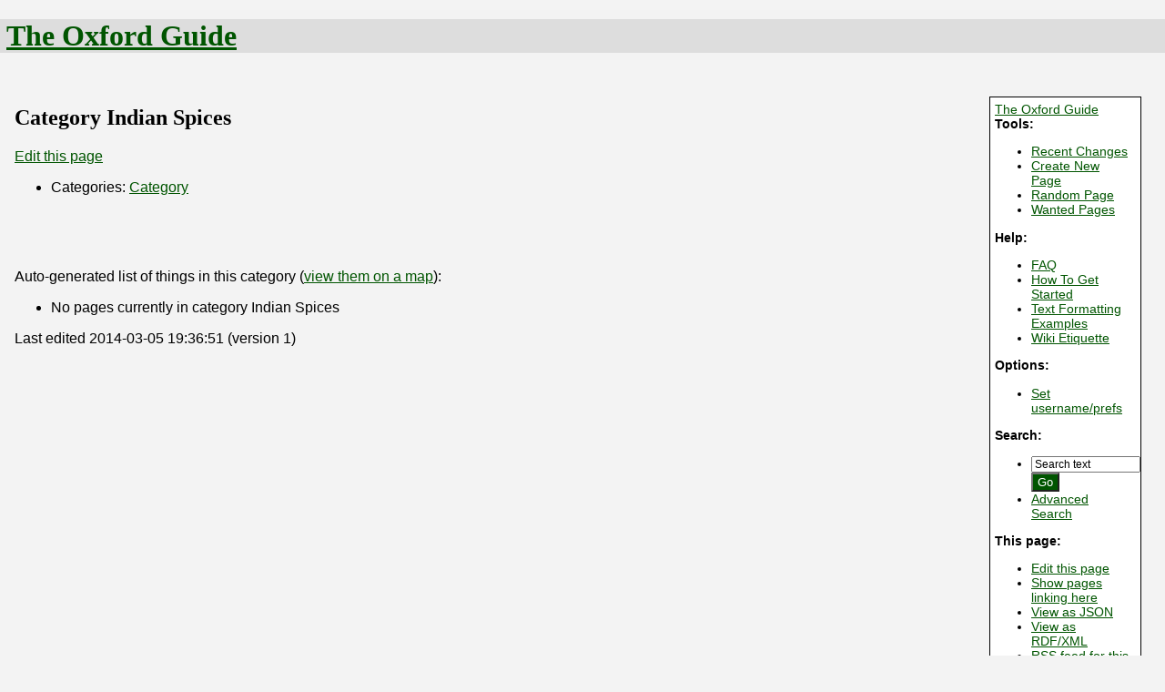

--- FILE ---
content_type: text/html; charset=ISO-8859-1
request_url: http://oxford.openguides.org/wiki/?Category_Indian_Spices
body_size: 2199
content:


<!DOCTYPE HTML PUBLIC "-//W3C//DTD HTML 4.01 Transitional//EN"
 "http://www.w3.org/TR/html4/loose.dtd">
<html lang="en">
<head profile="http://a9.com/-/spec/opensearch/1.1/">
  <meta http-equiv="Content-Type" content="text/html; charset=utf-8" />
  
  
    <title>Category Indian Spices - The Oxford Guide</title>
    <meta name="DC.title" content="Category Indian Spices - The Oxford Guide" />
  
    <meta name="DC.publisher" content="The Oxford Guide" />
  
  
    <link rev="made" href="mailto:oxford-admin@openguides.org" />
  

  

  
    <meta name="keywords" content="Category, " />
  

  

  
    <link rel="stylesheet" href="//oxford.openguides.org/resources/og.css" type="text/css" title="Stylesheet for The Oxford Guide" />
  
  
    <link rel="stylesheet" href="https://unpkg.com/leaflet@1.1.0/dist/leaflet.css">
  

  
  
    <link rel="alternate"
          type="application/rss+xml"
          title="The Oxford Guide - Recent Changes (RSS 1.0)"
          href="http://oxford.openguides.org/wiki/?action=rc;format=rss" />
    <link rel="alternate"
          type="application/atom+xml"
          title="The Oxford Guide - Recent Changes (Atom)"
          href="http://oxford.openguides.org/wiki/?action=rc;format=atom" />
    <link rel="search"
          type="application/opensearchdescription+xml"
          title="Search the site 'The Oxford Guide'"
          href="http://oxford.openguides.org/wiki/?action=about;format=opensearch"  />
  
    <link rel="copyright" href="http://creativecommons.org/licenses/by-sa/2.5/" />
  
  
  
    <link rel="alternate" type="application/wiki" title="Edit this page!"
     href="http://oxford.openguides.org/wiki/?id=Category_Indian_Spices;action=edit" />
  

  
    
      <script
         src="https://ajax.googleapis.com/ajax/libs/jquery/1.7.2/jquery.min.js"
         type="text/javascript"></script>
      <script src="https://unpkg.com/leaflet@1.1.0/dist/leaflet.js"
              type="text/javascript"></script>
      <script src="http://oxford.openguides.org/openguides-static/map-leaflet.js"
              type="text/javascript"></script>
    
  

  
    
  

</head>
<body>
  <div id="body_wrapper">
  

<div id="banner">
  
    
    <h1>
      <a id="banner_home_link" href="http://oxford.openguides.org/wiki/">The Oxford Guide</a>
      
    </h1>
    
  
</div>



  <div id="content" class="cat_category">



  <div id="navbar_parent">
<div id="navbar">

  
  <div class="navbar_site_name">
    <a href="http://oxford.openguides.org/wiki/">The Oxford Guide</a>
  </div>


  <div id="navbar_tools">
  <div class="navbar_group_title">Tools:</div>
  <ul>
    <li><a href="http://oxford.openguides.org/wiki/?action=rc">Recent Changes</a></li>

    <li><a href="http://oxford.openguides.org/wiki/newpage.cgi">Create New Page</a></li>

    <li><a href="http://oxford.openguides.org/wiki/?action=random">Random Page</a></li>
    <li><a href="http://oxford.openguides.org/wiki/?action=show_wanted_pages">Wanted Pages</a></li>
    
  </ul>
</div>

  
  <div id="navbar_help">
    <div class="navbar_group_title">Help:</div>
    <ul>
      <li><a href="http://oxford.openguides.org/wiki/?FAQ">FAQ</a></li>
      <li><a href="http://oxford.openguides.org/wiki/?How_To_Get_Started">How To Get Started</a></li>
      
        <li><a href="http://openguides.org/text_formatting">Text Formatting Examples</a></li>
      
      <li><a href="http://oxford.openguides.org/wiki/?Wiki_Etiquette">Wiki Etiquette</a></li>
    </ul>
</div>



  


  <div id="navbar_options">
  <div class="navbar_group_title">Options:</div>
  <ul>
    <li><a href="http://oxford.openguides.org/wiki/preferences.cgi">Set username/prefs</a></li>
  </ul>
</div>

  <div id="navbar_search">
  <div class="navbar_group_title">Search:</div>
  <ul>
    <li>
      <form method="get" action="http://oxford.openguides.org/wiki/search.cgi">
        <input type="hidden" name="action" value="search" />
        <input type="text" size="15" name="search" id="nav_search" value="Search text" onfocus="this.value=''" /> <label for="nav_search" class="hidden">Search text</label>
        <input type="submit" value="Go" class="form_button" />
      </form>
    </li>
    <li><a href="http://oxford.openguides.org/wiki/search.cgi">Advanced Search</a></li>
  </ul>
</div>

  
  <div id="navbar_this_page">
    <div class="navbar_group_title">
      This page:
    </div>
    <ul>

      <li><a class="edit_page_link" href="http://oxford.openguides.org/wiki/?id=Category_Indian_Spices;action=edit">Edit this page</a></li>

      <li><a href="http://oxford.openguides.org/wiki/?action=show_backlinks;id=Category_Indian_Spices">Show pages linking here</a></li>
      
      <li><a href="http://oxford.openguides.org/wiki/?id=Category_Indian_Spices;format=json">View as JSON</a></li>
      <li><a href="http://oxford.openguides.org/wiki/?id=Category_Indian_Spices;format=rdf">View as RDF/XML</a></li>
    
    
      <li><a href="?action=rc;format=rss;category=indian%20spices">RSS feed for this category</a></li>
    
      
    </ul>
  </div>


 <div id="navbar_starting_points">
  

  

 </div>

  
  <div class="navbar_revision">
    
      <div id="navbar_version">
        Page last edited 2014-03-05 19:36:51 (version 1).
      </div>
    
  </div>




</div>
</div>


<div id="maincontent" class="hreview">







  <span id="node_no_image" />





<div id="node_title">

  
    <h2 class="node_name">Category Indian Spices</h2>
  


<div id="title_edit_link">

<a href="http://oxford.openguides.org/wiki/?action=edit;id=Category_Indian_Spices">Edit this page</a>

</div>
</div>

<!-- METADATA STARTS -->

<div id="metadata" class="vcard">

  <!-- For the vcard -->
  <span class="fn" style="display:none">Category Indian Spices</span>



  <ul id="categories_and_locales">
    
      <li class="categories_list">
        <span class="metadata_label">Categories:</span>
        
          
            <a href="?Category_Category" class="category">Category</a>
          
        
      </li>
    

    
  </ul>

</div>

<!-- METADATA ENDS -->


<!-- NODE CONTENT STARTS -->
<div id="content_text" class="description">
<p>Auto-generated list of things in this category (<a href="?action=index;format=map;cat=indian%20spices">view them on a map</a>):</p>
<ul>
<li>No pages currently in category Indian Spices</li>
</ul>

</div>
<!-- NODE CONTENT ENDS -->


  




<div id="node_location_search">
  
  
    
  
</div>







<div id="version">

  Last edited 2014-03-05 19:36:51
  
    (version 1)
  


</div>

</div>



<br clear="all" />


  <div id="search_form">
    <form action="search.cgi" method="get">
      <strong><label for="search">Search The Oxford Guide:</label></strong> <input type="text" size="50" name="search" id="search" value="Search text" onclick="this.value=''" /> 
      <input type="submit" name="Go" value="Go" id="go" class="form_button" />
    </form>
  </div>


<div id="footer">
  

  
    
    
    
  
    <p>
      Powered by <a href="http://oxford.openguides.org/wiki/?action=about">OpenGuides 0.84</a>.
      
    </p>
    
      <p>
        This work is licensed under the 
        
          <a href="http://creativecommons.org/licenses/by-sa/2.5/">Creative Commons Attribution-ShareAlike 2.5</a>
        
        licence
        
           (<a href="http://oxford.openguides.org/wiki/?Licensing_Policy">more info</a>)
        
      </p>
    
  

</div>
</div>
</div>

  

</body>
</html>



--- FILE ---
content_type: text/css
request_url: http://oxford.openguides.org/resources/og.css
body_size: 97
content:
/* Hide all the styles from Netscape 4.x users. */

@import url(og-css2.css);



--- FILE ---
content_type: text/css
request_url: http://oxford.openguides.org/resources/og-css2.css
body_size: 980
content:
body { 
	background: #f3f3f3;
	color: #000;
	margin: 0px;
	font-family: Trebuchet MS, Verdana, Arial, sans-serif;
}
h1,h2,h3,h4,h5,h6 {
	font-family: Georgia, serif;
}
body input {
	font-size: 0.8em
}

a:link { 
	background: transparent;
	color: #050
}
a:visited {
	background: transparent;
	color: #500
}
a:hover {
	background: transparent;
	color: #005
}
abbr {
	border-bottom: 1px dotted #000
}
acronym {
	border-bottom: 1px dotted #000
}
#node_image {
	border: 1px solid #000
}
.n {
	border: 0px
}
#banner {
	background-color: #ddd;
	color: #050;
	padding-left: 7px;
}
div#content {
	padding: 1em
}
div#navbar {
	float: right;
	width: 150px;
	margin: 10px;
	padding: 5px 10px 5px 5px;
	border: 1px solid #000;
	-moz-border-radius: 20px;
	background-color: #fff;
	color: #000;
	font-size: 90%;
}
.navbar_group {
	margin: 1em 0em 1em 0em;
}
.navbar_group_title {
	font-weight: bold;
}
#recent {
	background: #eee;
	color: #000;
	padding: 1em;
	border: 1px dashed #666;
	width: 250px;
	margin: 10px;
	font-size: 0.8em;
	float: right
}

#recent dt {
	font-weight: bold
}

#footer {
	border-top: 1px solid #999;
	padding-top: 1em;
	font-size: 0.8em
}

.right {
	float: right
}

blockquote.fpq {
	font-size: 0.9em;
	font-style: italic;
	text-align: center;
	padding: 5px;
	border: 1px dotted #000;
	background: #ddd;
	color: #000
}	

input.form_button {
	font-size: 0.9em;
	font-style: bold;
	background-color: #050;
	color: #fff;
	padding-left: 5px;
	padding-right: 5px
}

span.diff1 {
        background-color: yellow;
}

span.diff2 {
        background-color: pink;
}

td.linebelow {
	border-bottom: 1px solid black
}

td.lineabove {
	border-top: 1px solid black
}

td.lineboth {
	border-top: 1px solid black;
	border-bottom: 1px solid black
}

a.home_link:link, a.home_link:visited, a.home_link:hover {
	background-color: transparent;
	color: #fff
}

#metadata {
}

.new {
	color: #f00;
	background-color: transparent
}

.license_warning {
	padding: 1em 10% 1em 10%;
	color: #f00;
	background-color: transparent;
	font-size: small;
	border: 1px solid #f00
}

legend {
	font-weight: bold
}
.hidden {
	display: none
}

div#rdf_link {
	vertical-align: bottom;
}

div#version {
	vertical-align: bottom;
}

table#recentchanges {
	border-top: 1px dotted black;
	margin-top: 1em;
}

td.recentchanges_meta {
	padding: 5px 0px 5px 0px;
}

td.recentchanges_user {
	padding: 5px 0px 5px 5px;
}

td.recentchanges_node_name {
	padding: 0px 0px 5px 0px;
	border-bottom: 1px dotted black;
}

td.recentchanges_comment {
	padding: 0px 0px 5px 5px;
	border-bottom: 1px dotted black;
}

div#node_image_box {
    float: right;
}

#metadata {
  margin-bottom: 80px;
}

div#node_image_box {
  float: left;
  margin-right: 30px;
}

div#map_index_node_list {
  height: 450px;
  overflow: auto;
  float: right;
  width: 20%;
}

div#map_index_canvas {
  width: 75%;
  height: 450px;
}

div#node_map_canvas {
  float: right;
  width: 300px;
  height: 200px;
  border: thin solid black;
  margin-top: 1em;
}


--- FILE ---
content_type: text/javascript
request_url: http://oxford.openguides.org/openguides-static/map-leaflet.js
body_size: 790
content:
var full_cgi_url, centre_lat, centre_long, min_lat, min_long, max_lat, max_long, map, map_div_id;
var positions = [], markers = [];

var gicon = L.Icon.extend( {
    options: {
      iconUrl: 'https://maps.google.com/mapfiles/ms/micons/red-dot.png',
      shadowUrl: null,
      iconSize: new L.Point( 32, 32 ),
      iconAnchor: new L.Point( 15, 32 ),
      popupAnchor: new L.Point( 0, -30 )
    }
} );

$(
  function() {
    if ( map_div_id && centre_lat && centre_long ) {
      var map_centre = new L.LatLng( centre_lat, centre_long );

      var osm_layer = new L.TileLayer(
          'https://{s}.tile.openstreetmap.org/{z}/{x}/{y}.png' );

      map = new L.Map( map_div_id, {
        center: map_centre,
        layers: [ osm_layer ],
      } );

      if ( !min_lat ) {
        map.setView( map_centre, 13 );
      } else if ( min_lat == max_lat && min_long == max_long) {
        map.setView( new L.LatLng( min_lat, min_long ), 18 );
      } else {
        var bounds = new L.LatLngBounds( new L.LatLng( min_lat, min_long ),
                                         new L.LatLng( max_lat, max_long ) );
        map.fitBounds( bounds );
      }

      L.control.scale().addTo(map);

      add_markers();
    }
  }
);

function add_marker( i, node ) {
  var content, marker, position;

  // This should have already been checked, but no harm in checking again.
  if ( !node.lat || !node.long ) {
    return;
  }

  position = new L.LatLng( node.lat, node.long );

  marker = new L.Marker( position, { icon: new gicon() } );
  map.addLayer( marker );

  content = '<a href="' + full_cgi_url + '?' + node.param + '">' + node.name + '</a>';
  if ( node.address ) {
    content += '<br />' + node.address;
  }
  marker.bindPopup( content );

  markers[ i ] = marker;
  positions[ i ] = position;
}

function show_marker( i ) {
  markers[ i ].openPopup();
  map.panTo( positions[ i ] );
  return false;
}
